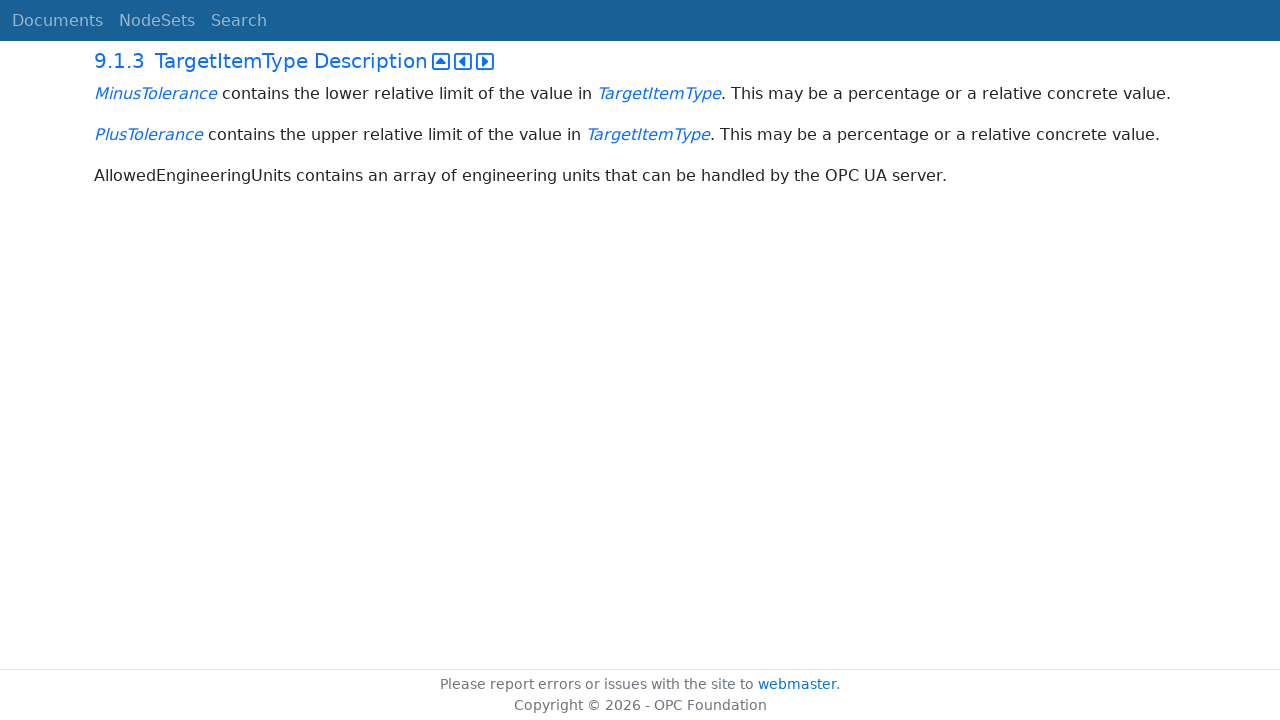

--- FILE ---
content_type: text/html; charset=utf-8
request_url: https://reference.opcfoundation.org/Scales/v100/docs/9.1.3
body_size: 1978
content:

<!DOCTYPE html>
<html lang="en">
<head>
    <meta charset="utf-8" />
    <meta name="viewport" content="width=device-width, initial-scale=1.0" />
    <title>Weighing Technology - 9.1.3 TargetItemType Description</title>
    <meta property="og:title" content="Weighing Technology - 9.1.3 TargetItemType Description" />
        <link rel="canonical" href="https://reference.opcfoundation.org/Scales/v100/docs/9.1.3" />
        <meta property="og:url" content="https://reference.opcfoundation.org/Scales/v100/docs/9.1.3" />
    <meta name="keywords" content="OPCUA,Industrial Automation,Specification,Weighing Technology,9.1.3,9.1.3 TargetItemType Description" />
    <link rel="stylesheet" href="/lib/bootstrap/dist/css/bootstrap.min.css" />
    <link rel="stylesheet" href="/css/site.css?v=7zx62C1AUTQUgal_HCfaEl4f8Szgd_R10LHvJjYx9NU" />
    <link rel="stylesheet" href="/OnlineReference.MpaWebApp.styles.css?v=zG0FRjIvO_IFBNREdn0n76LhdXh1fPJ5nAo3F7dDt7k" />
</head>
<body>
    <header b-88l4uewu35>
        <nav b-88l4uewu35 class="navbar navbar-expand-lg navbar-dark opc-dark py-0">
            <div b-88l4uewu35 class="container-fluid ps-1">
                <button b-88l4uewu35 class="navbar-toggler" type="button" data-bs-toggle="collapse" data-bs-target="#navbarSupportedContent" aria-controls="navbarSupportedContent" aria-expanded="false" aria-label="Toggle navigation">
                    <span b-88l4uewu35 class="navbar-toggler-icon"></span>
                </button>
                <div b-88l4uewu35 class="collapse navbar-collapse" id="navbarSupportedContent">
                    <a b-88l4uewu35 class="navbar-brand content-to-hide" href="#"><img b-88l4uewu35 src="/opclogo.png" height="50" alt="OPC Foundation"></a>
                    <ul b-88l4uewu35 class="navbar-nav me-auto mb-2 mb-lg-0">
                        <li b-88l4uewu35 class="nav-item">
                            <a b-88l4uewu35 class="nav-link" aria-current="page" href="/">Documents</a>
                        </li>
                        <li b-88l4uewu35 class="nav-item">
                            <a b-88l4uewu35 class="nav-link" href="/nodesets">NodeSets</a>
                        </li>
                        <li b-88l4uewu35 class="nav-item">
                            <a b-88l4uewu35 class="nav-link" href="/Search">Search</a>
                        </li>
                    </ul>
                </div>
            </div>
        </nav>
    </header>
    <div b-88l4uewu35 class="container">
        <main b-88l4uewu35 role="main" class="pb-3">
            

    


<div class="container mt-2">
            

    <div class="d-flex align-middle m-0 p-0">
        <a class="nav-link h5 p-0"
           name="9.1.3"
           href="/Scales/v100/docs/9.1.3">
           <span class="me-1">9.1.3</span>

                <span>TargetItemType Description</span>
        </a>
            <a href='/Scales/v100/docs/9.1.3?n=1' class="ms-1"><i class="fa-regular fa-square-caret-up fa-lg"></i></a>
            <a href='/Scales/v100/docs/9.1.3?n=2' class="ms-1"><i class="fa-regular fa-square-caret-left fa-lg"></i></a>
            <a href='/Scales/v100/docs/9.1.3?n=3' class="ms-1"><i class="fa-regular fa-square-caret-right fa-lg"></i></a>
    </div>

        





<p>


<span style='padding-left:0em' ><em class="text-primary"><a href='/search/112?t=MinusTolerance'>MinusTolerance</a></em></span><span style='padding-left:0em' > contains the lower relative limit of the value in </span><span style='padding-left:0em' ><em class="text-primary"><a href='/search/112?t=TargetItemType'>TargetItemType</a></em></span><span style='padding-left:0em' >. This may be a percentage or a relative concrete value.</span>

</p>





        





<p>


<span style='padding-left:0em' ><em class="text-primary"><a href='/search/112?t=PlusTolerance'>PlusTolerance</a></em></span><span style='padding-left:0em' > contains the upper relative limit of the value in </span><span style='padding-left:0em' ><em class="text-primary"><a href='/search/112?t=TargetItemType'>TargetItemType</a></em></span><span style='padding-left:0em' >. This may be a percentage or a relative concrete value.</span>

</p>





        





<p>


<span style='padding-left:0em' >AllowedEngineeringUnits contains an array of engineering units that can be handled by the OPC UA server.</span>

</p>





</div>

        </main>
    </div>

    <footer b-88l4uewu35 class="border-top footer text-muted text-center small lh-base p-1">
        <p b-88l4uewu35 class="m-0">Please report errors or issues with the site to <a b-88l4uewu35 href="mailto:webmaster@opcfoundation.org?subject=Online+Reference+Problem">webmaster</a>.</p>
        <p b-88l4uewu35 class="m-0">Copyright &copy; 2026 - OPC Foundation</p>
    </footer>

    <script src="/lib/jquery/dist/jquery.min.js"></script>
    <script src="/lib/bootstrap/dist/js/bootstrap.bundle.min.js"></script>
    <script src="https://kit.fontawesome.com/9501a62537.js" crossorigin="anonymous"></script>
    <script src="/js/site.js?v=4q1jwFhaPaZgr8WAUSrux6hAuh0XDg9kPS3xIVq36I0"></script>

    
</body>
</html>